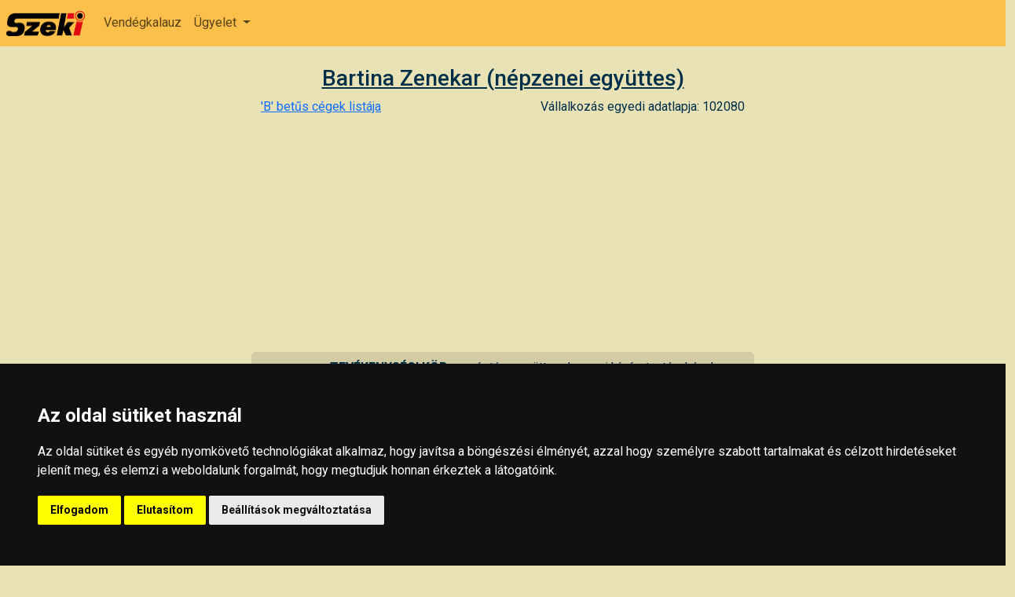

--- FILE ---
content_type: text/html; charset=UTF-8
request_url: https://www.szeki.hu/vallalkozas/bartina_zenekar_nepzenei_egyuttes
body_size: 3486
content:

<!DOCTYPE html>
<html lang="hu">
<head>
    <meta charset="UTF-8">
    <meta name="viewport" content="width=device-width, initial-scale=1.0">
    <title>Bartina Zenekar (népzenei együttes) - Szeki.hu</title>
    <meta name="description" content="néptáncegyüttesek zenei kísérete, táncházak, önálló műsorok, Magyar népzene" />
    <meta name="google-adsense-account" content="ca-pub-6453106419712047">
    <meta itemprop="name" content="szeki.hu">
    <meta itemprop="description" content="néptáncegyüttesek zenei kísérete, táncházak, önálló műsorok, Magyar népzene">
    <meta itemprop="image" content="https://www.szeki.hu/fblogo.jpg">
    <meta property="og:site_name" content="www.szeki.hu"/>
    <meta property="og:locale" content="hu_HU"/>
    <meta property="og:image" content="/fblogo.jpg">
    <meta property="og:title" content="Bartina Zenekar (népzenei együttes) - Szeki.hu"/>
    <meta property="og:type" content="website"/>
    <meta property="og:url" content="https://www.szeki.hu/"/>
    <meta property="og:description" content="néptáncegyüttesek zenei kísérete, táncházak, önálló műsorok, Magyar népzene"/>
    <meta name="revisit-after" content="1 days"/>
    <meta name="language" content="HU"/>
    <meta name="robots" content="index, follow"/>
    <link rel="apple-touch-icon" sizes="180x180" href="/img/favicon/apple-touch-icon.png">
    <link rel="icon" type="image/png" sizes="32x32" href="/img/favicon/favicon-32x32.png">
    <link rel="icon" type="image/png" sizes="16x16" href="/img/favicon/favicon-16x16.png">
    <link rel="manifest" href="/site.webmanifest">
    <meta name="msapplication-TileColor" content="#da532c">
    <meta name="theme-color" content="#ffffff">
    <link rel="stylesheet" href="https://unpkg.com/leaflet@1.7.1/dist/leaflet.css" />
    <link href="/css/bootstrap.min.css" rel="stylesheet">
    <link rel="stylesheet" href="/css/style.css">
    <script async src="https://pagead2.googlesyndication.com/pagead/js/adsbygoogle.js?client=ca-pub-6453106419712047"
     crossorigin="anonymous"></script>
    <!-- Matomo -->
    <script>
      var _paq = window._paq = window._paq || [];
      /* tracker methods like "setCustomDimension" should be called before "trackPageView" */
      _paq.push(['trackPageView']);
      _paq.push(['enableLinkTracking']);
      (function() {
        var u="//matomo.n4.hu/";
        _paq.push(['setTrackerUrl', u+'matomo.php']);
        _paq.push(['setSiteId', '3']);
        var d=document, g=d.createElement('script'), s=d.getElementsByTagName('script')[0];
        g.async=true; g.src=u+'matomo.js'; s.parentNode.insertBefore(g,s);
      })();
    </script>
    <!-- End Matomo Code -->
</head>
<body>
	<!-- Cookie Consent -->
	<script src="/js/cookie-consent-4.1.0.js?20260116080702" charset="UTF-8"></script>
	<script>
	document.addEventListener('DOMContentLoaded', function () {
		cookieconsent.run({
			"notice_banner_type":                   "headline",
			"notice_banner_append":                 "beforeend",
			"consent_type":                         "express",
			"palette":                              "dark",
			"language":                             "hu",
			"page_load_consent_levels":             ["strictly-necessary"],
			"notice_banner_reject_button_hide":     false,
			"preferences_center_close_button_hide": false,
			"page_refresh_confirmation_buttons":    false,
			"website_privacy_policy_url":           "https://szeki.hu/adatvedelmi-iranyelvek"
		});
	});
	</script>
	<!-- End Cookie Consent -->

    <div class="container-fluid mb-3">
        <header>
            <nav class="navbar ps-2 navbar-expand-lg bg-light">
                <div class="container-fluid">
                  <a class="navbar-brand" href="/"><img style="max-width:100px;" class="img-responsive" src="/img/szeki-logo/szeki-logo-clean3.png" alt="Szeki.hu logó"></a>
                  <button class="navbar-toggler me-2" type="button" data-bs-toggle="collapse" data-bs-target="#navbarSupportedContent" aria-controls="navbarSupportedContent" aria-expanded="false" aria-label="Toggle navigation">
                    <span class="navbar-toggler-icon"></span>
                  </button>
                  <div class="collapse navbar-collapse" id="navbarSupportedContent">
                    <ul class="navbar-nav me-auto mb-2 mb-lg-0">
<!--
                      <li class="nav-item nav-item-underline">
                        <a class="nav-link active" aria-current="page" href="/">Home</a>
                      </li>
-->
                      <li class="nav-item nav-item-underline">
                        <a class="nav-link" href="/turista/">Vendégkalauz</a>
                      </li>
                      <li class="nav-item dropdown">
                        <a class="nav-link dropdown-toggle" href="#" role="button" data-bs-toggle="dropdown" aria-expanded="false">
                          Ügyelet
                        </a>
                        <ul class="dropdown-menu">
                          <li><a class="dropdown-item" href="/fogaszati_ugyelet/">Fogászati ügyelet</a></li>
                          <li><a class="dropdown-item" href="/gyogyszertari_ugyelet/">Gyógyszertári ügyelet</a></li>
                        </ul>
                      </li>
                    </ul>
<!--
                    <form class="d-flex pe-4" role="search">
                      <input class="form-control me-2" type="search" placeholder="Keresés" aria-label="Search">
                      <button class="btn btn-light" type="submit"><i class="fas fa-search"></i></button>
                    </form>
-->
                  </div>
                </div>
              </nav>
        </header>


<input type="hidden" name="needMap" id="needMap" value="1">
<input type="hidden" name="companyAddress" id="companyAddress" value="7100 Szekszárd, Szent István tér 10  ">
<section>
  <div class="row mt-4 px-xs-2">
        <div class="col text-center text-decoration-underline"><h3>Bartina Zenekar (népzenei együttes)</h3></div>
  </div>
  <div class="companyTopButtons d-none d-sm-block col-sm-12 col-md-10 col-xl-6 col-xxl-6 mx-auto">
    <div class="row mx-1 mx-sm-0">
      <div class="col"><a class="link" href="/beturendes/vallalkozas/b/">'B' betűs cégek listája</a></div>
      <div class="col text-end">Vállalkozás egyedi adatlapja: 102080</div>
    </div>
  </div>
  <div class="companySection py-2 d-none d-sm-block col-sm-12 col-md-10 col-xl-6 col-xxl-6 mx-auto">
    <div class="row">
        <div class="col-5 text-end fw-bold">TEVÉKENYSÉGI KÖR:</div>
        <div class="col-7 text-start">néptáncegyüttesek zenei kísérete, táncházak, önálló műsorok</div>
    </div>
    <div class="row">
        <div class="col-5 text-end fw-bold">HELY:</div>
        <div class="col-7 text-start">7100 Szekszárd, Szent István tér 10  </div>
    </div>
    <div class="row">
        <div class="col-5 text-end fw-bold">TELEFON:</div>
        <div class="col-7 text-start">74/316722, 30/3905200</div>
    </div>
    <div class="row">
        <div class="col-5 text-end fw-bold">FAX:</div>
        <div class="col-7 text-start">74/316722</div>
    </div>
    <div class="row">
        <div class="col-5 text-end fw-bold">E-MAIL:</div>
        <div class="col-7 text-start"><a class="link" href="mailto:"></a></div>
    </div>
    <div class="row">
        <div class="col-5 text-end fw-bold">HONLAP:</div>
        <div class="col-7 text-start"><a class="link" target="_blank" href=""></a></div>
    </div>
    <div class="row">
        <div class="col-5 text-end fw-bold">NYITVA TARTÁS:</div>
        <div class="col-7 text-start">
	          </div>
    </div>
    <div class="row">
        <div class="col-5 text-end fw-bold">TERMÉKEK, SZOLGÁLTATÁSOK:</div>
        <div class="col-7 text-start">
	
          <a class="link" href="/beturendes/termekek/magyar_nepzene/">Magyar népzene</a>        </div>
    </div>
    <div class="row">
        <div class="col-5 text-end fw-bold">KAPCSOLÓDÓ KATEGÓRIÁK:</div>
        <div class="col-7 text-start">
	
		<a class="link" href="//muveszet/">Művészet</a>, 
		<a class="link" href="//szorakozas/">Szórakozás</a>        </div>
    </div>
    <div class="row mt-3">
      <div class="col">
        <div id="map"></div>
      </div>
    </div>
    <div class="row ps-1 mt-2">
        <div class="col"><span class="fw-bold">Adatok legutóbbi ellenőrzésének dátuma:</span> 2001.09.28</div>
    </div>
    <div class="row ps-1">
        <div class="col">Ha a fenti adatokban hibát talál, azt az <a class="link" target="_blank" href="/kapcsolat">itt</a> olvasható módokon jelentheti be.</div>
    </div>


  </div>
  <!-- MOBIL NÉZET -->
  <div class="py-2 companySelectionMobileOnly col-xs-12 d-sm-none mx-auto">
    <div class="row text-center">
      <div class="col"><a class="link" href="/beturendes/vallalkozas/b/">'B' betűs cégek listája</a></div>
    </div>
    <div class="row text-center mb-2">
      <div class="col">Vállalkozás egyedi adatlapja: 102080</div>
    </div>
  </div>
  <div class="companySection py-2 companySelectionMobileOnly col-xs-12 d-sm-none mx-auto">
    <div class="row">
        <div class="col text-center fw-bold">TEVÉKENYSÉGI KÖR:</div>
    </div>
    <div class="row">
        <div class="col text-center">néptáncegyüttesek zenei kísérete, táncházak, önálló műsorok</div>
    </div>
    <div class="row mt-2">
        <div class="col text-center fw-bold">HELY:</div>
    </div>
    <div class="row">
        <div class="col text-center">7100 Szekszárd, Szent István tér 10  </div>
    </div>
    <div class="row mt-2">
        <div class="col text-center fw-bold">TELEFON:</div>
    </div>
    <div class="row">
        <div class="col text-center">74/316722, 30/3905200</div>
    </div>
    <div class="row mt-2">
        <div class="col text-center fw-bold">FAX:</div>
    </div>
    <div class="row">
        <div class="col text-center">74/316722</div>
    </div>
    <div class="row mt-2">
        <div class="col text-center fw-bold">E-MAIL:</div>
    </div>
    <div class="row">
        <div class="col text-center"><a class="link" href="mailto:"></a></div>
    </div>
    <div class="row mt-2">
        <div class="col text-center fw-bold">HONLAP:</div>
    </div>
    <div class="row">
        <div class="col text-center"><a class="link" target="_blank" href=""></a></div>
    </div>
    <div class="row mt-2">
        <div class="col text-center fw-bold">NYITVA TARTÁS:</div>
    </div>
	    <div class="row mt-2">
        <div class="col text-center fw-bold">TERMÉKEK, SZOLGÁLTATÁSOK:</div>
    </div>
    <div class="row">
        <div class="col text-center">
	  
          <a class="link" href="/beturendes/termekek/magyar_nepzene/">Magyar népzene</a>        </div>
    </div>
    <div class="row mt-2">
        <div class="col text-center fw-bold">KAPCSOLÓDÓ KATEGÓRIÁK:</div>
    </div>
    <div class="row">
        <div class="col text-center">
	  
		<a class="link" href="//muveszet/">Művészet</a>, 
		<a class="link" href="//szorakozas/">Szórakozás</a>        </div>
    </div>
    <div class="row">
      <div class="col" style="display:flex;flex-direction:column;border:5px solid black;">
        <div id="mapMobile" style="width:100%;height:300px;"></div>
      </div>
    </div>
    <div class="row mt-2 px-1">
        <div class="col text-center fw-bold">Ha a fenti adatokban hibát talál, azt az <a class="link" target="_blank" href="/kapcsolat">itt</a> olvasható módokon jelentheti be.</div>
    </div>
    <div class="row mt-2">
        <div class="col text-center fw-bold">Adatok legutóbbi ellenőrzésének dátuma:</div>
    </div>
    <div class="row">
        <div class="col text-center">
	  2001.09.28        </div>
    </div>
  </div>
</section>
    <footer>
        <div class="row"><div class="col"><a href="/kapcsolat" class="link2">KAPCSOLAT</a> | <a href="#" class="link2">HIRDETÉS</a></div></div>
        <div class="row"><div class="col">Minden jog fenntartva © 2002 - 2026 Szeki.hu</div></div>
    </footer>
    </div>
    <script src="https://unpkg.com/leaflet@1.7.1/dist/leaflet.js"></script>
    <script src="https://ajax.googleapis.com/ajax/libs/jquery/3.5.1/jquery.min.js"></script>
    <script src="/js/bootstrap.bundle.min.js"></script>
    <script src="/js/app.js"></script>
    <script src="/js/fontawesome.js"></script>
</body>
</html>

--- FILE ---
content_type: text/html; charset=utf-8
request_url: https://www.google.com/recaptcha/api2/aframe
body_size: 267
content:
<!DOCTYPE HTML><html><head><meta http-equiv="content-type" content="text/html; charset=UTF-8"></head><body><script nonce="oDybRAojeNwBtjbwvc3_3Q">/** Anti-fraud and anti-abuse applications only. See google.com/recaptcha */ try{var clients={'sodar':'https://pagead2.googlesyndication.com/pagead/sodar?'};window.addEventListener("message",function(a){try{if(a.source===window.parent){var b=JSON.parse(a.data);var c=clients[b['id']];if(c){var d=document.createElement('img');d.src=c+b['params']+'&rc='+(localStorage.getItem("rc::a")?sessionStorage.getItem("rc::b"):"");window.document.body.appendChild(d);sessionStorage.setItem("rc::e",parseInt(sessionStorage.getItem("rc::e")||0)+1);localStorage.setItem("rc::h",'1768594025526');}}}catch(b){}});window.parent.postMessage("_grecaptcha_ready", "*");}catch(b){}</script></body></html>